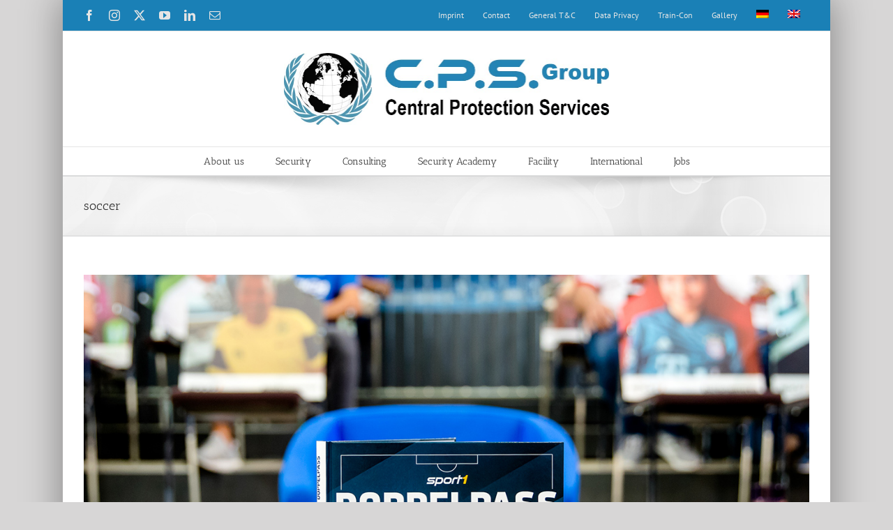

--- FILE ---
content_type: text/css; charset: UTF-8;charset=UTF-8
request_url: https://central-protection-services.com/wp-admin/admin-ajax.php?action=easy-facebook-likebox-customizer-style&ver=6.7.2
body_size: 13218
content:

.efbl_feed_wraper.efbl_skin_3121 .efbl-grid-skin .efbl-row.e-outer {
	grid-template-columns: repeat(auto-fill, minmax(33.33%, 1fr));
}

		
.efbl_feed_wraper.efbl_skin_3121 .efbl_feeds_holder.efbl_feeds_carousel .owl-nav {
	display: flex;
}

.efbl_feed_wraper.efbl_skin_3121 .efbl_feeds_holder.efbl_feeds_carousel .owl-dots {
	display: block;
}

		
		
		
		
		
.efbl_feed_wraper.efbl_skin_3121 .efbl_header .efbl_header_inner_wrap .efbl_header_content .efbl_header_meta .efbl_header_title {
		}

.efbl_feed_wraper.efbl_skin_3121 .efbl_header .efbl_header_inner_wrap .efbl_header_img img {
	border-radius: 0;
}

.efbl_feed_wraper.efbl_skin_3121 .efbl_header .efbl_header_inner_wrap .efbl_header_content .efbl_header_meta .efbl_cat,
.efbl_feed_wraper.efbl_skin_3121 .efbl_header .efbl_header_inner_wrap .efbl_header_content .efbl_header_meta .efbl_followers {
		}

.efbl_feed_wraper.efbl_skin_3121 .efbl_header .efbl_header_inner_wrap .efbl_header_content .efbl_bio {
		}

		
		.efbl_feed_popup_container .efbl-post-detail.efbl-popup-skin-3121 .efbl-d-columns-wrapper {
		}

.efbl_feed_popup_container .efbl-post-detail.efbl-popup-skin-3121 .efbl-d-columns-wrapper, .efbl_feed_popup_container .efbl-post-detail.efbl-popup-skin-3121 .efbl-d-columns-wrapper .efbl-caption .efbl-feed-description, .efbl_feed_popup_container .efbl-post-detail.efbl-popup-skin-3121 a, .efbl_feed_popup_container .efbl-post-detail.efbl-popup-skin-3121 span {
	
		
}

.efbl_feed_popup_container .efbl-post-detail.efbl-popup-skin-3121 .efbl-d-columns-wrapper .efbl-post-header {

					display: flex;

			
}

.efbl_feed_popup_container .efbl-post-detail.efbl-popup-skin-3121 .efbl-d-columns-wrapper .efbl-post-header .efbl-profile-image {

					display: block;

			
}

.efbl_feed_popup_container .efbl-post-detail.efbl-popup-skin-3121 .efbl-d-columns-wrapper .efbl-post-header h2 {

		
}

.efbl_feed_popup_container .efbl-post-detail.efbl-popup-skin-3121 .efbl-d-columns-wrapper .efbl-post-header span {

		
}

.efbl_feed_popup_container .efbl-post-detail.efbl-popup-skin-3121 .efbl-feed-description, .efbl_feed_popup_container .efbl-post-detail.efbl-popup-skin-3121 .efbl_link_text {

					display: block;

			
}

.efbl_feed_popup_container .efbl-post-detail.efbl-popup-skin-3121 .efbl-d-columns-wrapper .efbl-reactions-box {

					display: flex;

							
}

.efbl_feed_popup_container .efbl-post-detail.efbl-popup-skin-3121 .efbl-d-columns-wrapper .efbl-reactions-box .efbl-reactions span {

		
}


.efbl_feed_popup_container .efbl-post-detail.efbl-popup-skin-3121 .efbl-d-columns-wrapper .efbl-reactions-box .efbl-reactions .efbl_popup_likes_main {

					display: flex;

			
}

.efbl_feed_popup_container .efbl-post-detail.efbl-popup-skin-3121 .efbl-d-columns-wrapper .efbl-reactions-box .efbl-reactions .efbl-popup-comments-icon-wrapper {

					display: flex;

			
}

.efbl_feed_popup_container .efbl-post-detail.efbl-popup-skin-3121 .efbl-commnets, .efbl_feed_popup_container .efbl-post-detail.efbl-popup-skin-3121 .efbl-comments-list {

					display: block;

			
}

.efbl_feed_popup_container .efbl-post-detail.efbl-popup-skin-3121 .efbl-action-btn {

					display: block;

			
}

.efbl_feed_popup_container .efbl-post-detail.efbl-popup-skin-3121 .efbl-d-columns-wrapper .efbl-comments-list .efbl-comment-wrap {

		
}
		
.efbl_feed_wraper.efbl_skin_3122 .efbl-grid-skin .efbl-row.e-outer {
	grid-template-columns: repeat(auto-fill, minmax(33.33%, 1fr));
}

		
.efbl_feed_wraper.efbl_skin_3122 .efbl_feeds_holder.efbl_feeds_carousel .owl-nav {
	display: flex;
}

.efbl_feed_wraper.efbl_skin_3122 .efbl_feeds_holder.efbl_feeds_carousel .owl-dots {
	display: block;
}

		
		
		
		
		
.efbl_feed_wraper.efbl_skin_3122 .efbl_header .efbl_header_inner_wrap .efbl_header_content .efbl_header_meta .efbl_header_title {
		}

.efbl_feed_wraper.efbl_skin_3122 .efbl_header .efbl_header_inner_wrap .efbl_header_img img {
	border-radius: 0;
}

.efbl_feed_wraper.efbl_skin_3122 .efbl_header .efbl_header_inner_wrap .efbl_header_content .efbl_header_meta .efbl_cat,
.efbl_feed_wraper.efbl_skin_3122 .efbl_header .efbl_header_inner_wrap .efbl_header_content .efbl_header_meta .efbl_followers {
		}

.efbl_feed_wraper.efbl_skin_3122 .efbl_header .efbl_header_inner_wrap .efbl_header_content .efbl_bio {
		}

		
		.efbl_feed_popup_container .efbl-post-detail.efbl-popup-skin-3122 .efbl-d-columns-wrapper {
		}

.efbl_feed_popup_container .efbl-post-detail.efbl-popup-skin-3122 .efbl-d-columns-wrapper, .efbl_feed_popup_container .efbl-post-detail.efbl-popup-skin-3122 .efbl-d-columns-wrapper .efbl-caption .efbl-feed-description, .efbl_feed_popup_container .efbl-post-detail.efbl-popup-skin-3122 a, .efbl_feed_popup_container .efbl-post-detail.efbl-popup-skin-3122 span {
	
		
}

.efbl_feed_popup_container .efbl-post-detail.efbl-popup-skin-3122 .efbl-d-columns-wrapper .efbl-post-header {

					display: flex;

			
}

.efbl_feed_popup_container .efbl-post-detail.efbl-popup-skin-3122 .efbl-d-columns-wrapper .efbl-post-header .efbl-profile-image {

					display: block;

			
}

.efbl_feed_popup_container .efbl-post-detail.efbl-popup-skin-3122 .efbl-d-columns-wrapper .efbl-post-header h2 {

		
}

.efbl_feed_popup_container .efbl-post-detail.efbl-popup-skin-3122 .efbl-d-columns-wrapper .efbl-post-header span {

		
}

.efbl_feed_popup_container .efbl-post-detail.efbl-popup-skin-3122 .efbl-feed-description, .efbl_feed_popup_container .efbl-post-detail.efbl-popup-skin-3122 .efbl_link_text {

					display: block;

			
}

.efbl_feed_popup_container .efbl-post-detail.efbl-popup-skin-3122 .efbl-d-columns-wrapper .efbl-reactions-box {

					display: flex;

							
}

.efbl_feed_popup_container .efbl-post-detail.efbl-popup-skin-3122 .efbl-d-columns-wrapper .efbl-reactions-box .efbl-reactions span {

		
}


.efbl_feed_popup_container .efbl-post-detail.efbl-popup-skin-3122 .efbl-d-columns-wrapper .efbl-reactions-box .efbl-reactions .efbl_popup_likes_main {

					display: flex;

			
}

.efbl_feed_popup_container .efbl-post-detail.efbl-popup-skin-3122 .efbl-d-columns-wrapper .efbl-reactions-box .efbl-reactions .efbl-popup-comments-icon-wrapper {

					display: flex;

			
}

.efbl_feed_popup_container .efbl-post-detail.efbl-popup-skin-3122 .efbl-commnets, .efbl_feed_popup_container .efbl-post-detail.efbl-popup-skin-3122 .efbl-comments-list {

					display: block;

			
}

.efbl_feed_popup_container .efbl-post-detail.efbl-popup-skin-3122 .efbl-action-btn {

					display: block;

			
}

.efbl_feed_popup_container .efbl-post-detail.efbl-popup-skin-3122 .efbl-d-columns-wrapper .efbl-comments-list .efbl-comment-wrap {

		
}
		
.efbl_feed_wraper.efbl_skin_3123 .efbl-grid-skin .efbl-row.e-outer {
	grid-template-columns: repeat(auto-fill, minmax(33.33%, 1fr));
}

		
.efbl_feed_wraper.efbl_skin_3123 .efbl_feeds_holder.efbl_feeds_carousel .owl-nav {
	display: flex;
}

.efbl_feed_wraper.efbl_skin_3123 .efbl_feeds_holder.efbl_feeds_carousel .owl-dots {
	display: block;
}

		
		
		
		
		
.efbl_feed_wraper.efbl_skin_3123 .efbl_header .efbl_header_inner_wrap .efbl_header_content .efbl_header_meta .efbl_header_title {
		}

.efbl_feed_wraper.efbl_skin_3123 .efbl_header .efbl_header_inner_wrap .efbl_header_img img {
	border-radius: 0;
}

.efbl_feed_wraper.efbl_skin_3123 .efbl_header .efbl_header_inner_wrap .efbl_header_content .efbl_header_meta .efbl_cat,
.efbl_feed_wraper.efbl_skin_3123 .efbl_header .efbl_header_inner_wrap .efbl_header_content .efbl_header_meta .efbl_followers {
		}

.efbl_feed_wraper.efbl_skin_3123 .efbl_header .efbl_header_inner_wrap .efbl_header_content .efbl_bio {
		}

		
		.efbl_feed_popup_container .efbl-post-detail.efbl-popup-skin-3123 .efbl-d-columns-wrapper {
		}

.efbl_feed_popup_container .efbl-post-detail.efbl-popup-skin-3123 .efbl-d-columns-wrapper, .efbl_feed_popup_container .efbl-post-detail.efbl-popup-skin-3123 .efbl-d-columns-wrapper .efbl-caption .efbl-feed-description, .efbl_feed_popup_container .efbl-post-detail.efbl-popup-skin-3123 a, .efbl_feed_popup_container .efbl-post-detail.efbl-popup-skin-3123 span {
	
		
}

.efbl_feed_popup_container .efbl-post-detail.efbl-popup-skin-3123 .efbl-d-columns-wrapper .efbl-post-header {

					display: flex;

			
}

.efbl_feed_popup_container .efbl-post-detail.efbl-popup-skin-3123 .efbl-d-columns-wrapper .efbl-post-header .efbl-profile-image {

					display: block;

			
}

.efbl_feed_popup_container .efbl-post-detail.efbl-popup-skin-3123 .efbl-d-columns-wrapper .efbl-post-header h2 {

		
}

.efbl_feed_popup_container .efbl-post-detail.efbl-popup-skin-3123 .efbl-d-columns-wrapper .efbl-post-header span {

		
}

.efbl_feed_popup_container .efbl-post-detail.efbl-popup-skin-3123 .efbl-feed-description, .efbl_feed_popup_container .efbl-post-detail.efbl-popup-skin-3123 .efbl_link_text {

					display: block;

			
}

.efbl_feed_popup_container .efbl-post-detail.efbl-popup-skin-3123 .efbl-d-columns-wrapper .efbl-reactions-box {

					display: flex;

							
}

.efbl_feed_popup_container .efbl-post-detail.efbl-popup-skin-3123 .efbl-d-columns-wrapper .efbl-reactions-box .efbl-reactions span {

		
}


.efbl_feed_popup_container .efbl-post-detail.efbl-popup-skin-3123 .efbl-d-columns-wrapper .efbl-reactions-box .efbl-reactions .efbl_popup_likes_main {

					display: flex;

			
}

.efbl_feed_popup_container .efbl-post-detail.efbl-popup-skin-3123 .efbl-d-columns-wrapper .efbl-reactions-box .efbl-reactions .efbl-popup-comments-icon-wrapper {

					display: flex;

			
}

.efbl_feed_popup_container .efbl-post-detail.efbl-popup-skin-3123 .efbl-commnets, .efbl_feed_popup_container .efbl-post-detail.efbl-popup-skin-3123 .efbl-comments-list {

					display: block;

			
}

.efbl_feed_popup_container .efbl-post-detail.efbl-popup-skin-3123 .efbl-action-btn {

					display: block;

			
}

.efbl_feed_popup_container .efbl-post-detail.efbl-popup-skin-3123 .efbl-d-columns-wrapper .efbl-comments-list .efbl-comment-wrap {

		
}
		
.efbl_feed_wraper.efbl_skin_4015 .efbl-grid-skin .efbl-row.e-outer {
	grid-template-columns: repeat(auto-fill, minmax(33.33%, 1fr));
}

		
.efbl_feed_wraper.efbl_skin_4015 .efbl_feeds_holder.efbl_feeds_carousel .owl-nav {
	display: flex;
}

.efbl_feed_wraper.efbl_skin_4015 .efbl_feeds_holder.efbl_feeds_carousel .owl-dots {
	display: block;
}

		
		
		
		
		
.efbl_feed_wraper.efbl_skin_4015 .efbl_header .efbl_header_inner_wrap .efbl_header_content .efbl_header_meta .efbl_header_title {
		}

.efbl_feed_wraper.efbl_skin_4015 .efbl_header .efbl_header_inner_wrap .efbl_header_img img {
	border-radius: 0;
}

.efbl_feed_wraper.efbl_skin_4015 .efbl_header .efbl_header_inner_wrap .efbl_header_content .efbl_header_meta .efbl_cat,
.efbl_feed_wraper.efbl_skin_4015 .efbl_header .efbl_header_inner_wrap .efbl_header_content .efbl_header_meta .efbl_followers {
		}

.efbl_feed_wraper.efbl_skin_4015 .efbl_header .efbl_header_inner_wrap .efbl_header_content .efbl_bio {
		}

		
		.efbl_feed_popup_container .efbl-post-detail.efbl-popup-skin-4015 .efbl-d-columns-wrapper {
		}

.efbl_feed_popup_container .efbl-post-detail.efbl-popup-skin-4015 .efbl-d-columns-wrapper, .efbl_feed_popup_container .efbl-post-detail.efbl-popup-skin-4015 .efbl-d-columns-wrapper .efbl-caption .efbl-feed-description, .efbl_feed_popup_container .efbl-post-detail.efbl-popup-skin-4015 a, .efbl_feed_popup_container .efbl-post-detail.efbl-popup-skin-4015 span {
	
		
}

.efbl_feed_popup_container .efbl-post-detail.efbl-popup-skin-4015 .efbl-d-columns-wrapper .efbl-post-header {

					display: flex;

			
}

.efbl_feed_popup_container .efbl-post-detail.efbl-popup-skin-4015 .efbl-d-columns-wrapper .efbl-post-header .efbl-profile-image {

					display: block;

			
}

.efbl_feed_popup_container .efbl-post-detail.efbl-popup-skin-4015 .efbl-d-columns-wrapper .efbl-post-header h2 {

		
}

.efbl_feed_popup_container .efbl-post-detail.efbl-popup-skin-4015 .efbl-d-columns-wrapper .efbl-post-header span {

		
}

.efbl_feed_popup_container .efbl-post-detail.efbl-popup-skin-4015 .efbl-feed-description, .efbl_feed_popup_container .efbl-post-detail.efbl-popup-skin-4015 .efbl_link_text {

					display: block;

			
}

.efbl_feed_popup_container .efbl-post-detail.efbl-popup-skin-4015 .efbl-d-columns-wrapper .efbl-reactions-box {

					display: flex;

							
}

.efbl_feed_popup_container .efbl-post-detail.efbl-popup-skin-4015 .efbl-d-columns-wrapper .efbl-reactions-box .efbl-reactions span {

		
}


.efbl_feed_popup_container .efbl-post-detail.efbl-popup-skin-4015 .efbl-d-columns-wrapper .efbl-reactions-box .efbl-reactions .efbl_popup_likes_main {

					display: flex;

			
}

.efbl_feed_popup_container .efbl-post-detail.efbl-popup-skin-4015 .efbl-d-columns-wrapper .efbl-reactions-box .efbl-reactions .efbl-popup-comments-icon-wrapper {

					display: flex;

			
}

.efbl_feed_popup_container .efbl-post-detail.efbl-popup-skin-4015 .efbl-commnets, .efbl_feed_popup_container .efbl-post-detail.efbl-popup-skin-4015 .efbl-comments-list {

					display: block;

			
}

.efbl_feed_popup_container .efbl-post-detail.efbl-popup-skin-4015 .efbl-action-btn {

					display: block;

			
}

.efbl_feed_popup_container .efbl-post-detail.efbl-popup-skin-4015 .efbl-d-columns-wrapper .efbl-comments-list .efbl-comment-wrap {

		
}
		